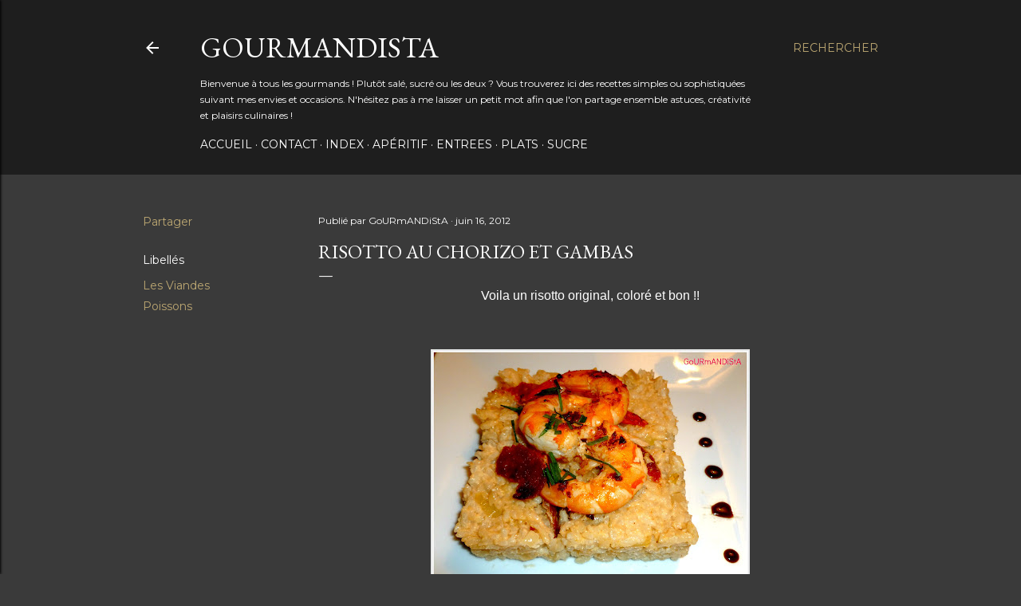

--- FILE ---
content_type: text/plain
request_url: https://www.google-analytics.com/j/collect?v=1&_v=j102&a=1373948219&t=pageview&_s=1&dl=http%3A%2F%2Fgourmandistas.blogspot.com%2F2012%2F06%2Frisotto-au-chorizo-et-gambas.html&ul=en-us%40posix&dt=Risotto%20au%20chorizo%20et%20gambas&sr=1280x720&vp=1280x720&_u=IEBAAEABAAAAACAAI~&jid=183993037&gjid=1217446182&cid=2030340178.1769118306&tid=UA-37318272-1&_gid=894178752.1769118306&_r=1&_slc=1&z=1807375126
body_size: -454
content:
2,cG-F4C7PL2TQ5